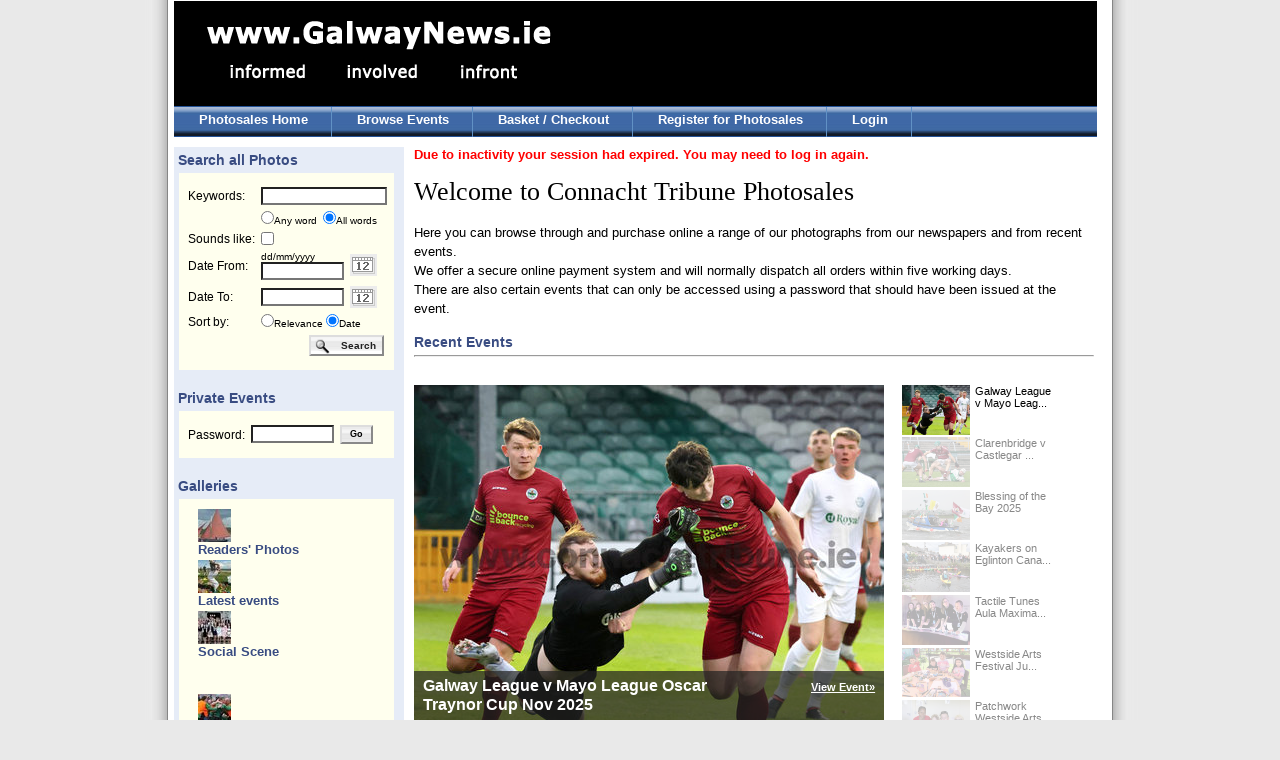

--- FILE ---
content_type: text/html
request_url: http://photos.galwaynews.ie/aetopia/WebObjects/CTShop.woa/4/wo/VCplE6DQC5sAz103UqIk70/0.0.11.3
body_size: 28947
content:
<!DOCTYPE html PUBLIC "-//W3C//DTD HTML 4.01 Transitional//EN" "http://www.w3.org/TR/html4/loose.dtd">
<html>
    <head>
        <meta name="generator" content="WebObjects 5.3.1">
        <meta http-equiv="content-type" content="text/html;charset=utf-8">
        <meta http-equiv="imagetoolbar" content="no">
<meta name="keywords" content="event, event photos" />
<meta name="description" content="Event photo sales at Galway News, Ireland;" />
        <title>GalwayNews -  Photo Sales</title>
        <link type="text/css" rel="stylesheet" href="/ct/css/ct.css" />
        <link type="text/css" rel="stylesheet" href="/ct/css/ct_2.css" />
        <script type="text/javascript" src="/ae/js/cal_UK.js"></script>
        
        <script type="text/javascript" src="http://ajax.googleapis.com/ajax/libs/jquery/1.4/jquery.min.js"></script>
		<script type="text/javascript" src="http://ajax.googleapis.com/ajax/libs/jqueryui/1.8/jquery-ui.min.js"></script>
		<script type="text/javascript" src="/ct/js/jquery.galleryview-2.1.1.js"></script>
		<script type="text/javascript" src="/ct/js/jquery.timers-1.2.js"></script>
		<script type="text/javascript" src="/ct/js/jquery.easing.1.3.js"></script>
		<script type="text/javascript">
		<!-- 
		var $j = jQuery.noConflict();
		//-->
		</script>
		<link rel="stylesheet" href="/ct/css/galleryview.css" type="text/css" />
        
<style>
	ul.tree img.nodeControl {
		border: none;
		vertical-align: top;
	}

	ul.tree ul {
		margin: 0px;
		padding: 0px 0px 0px 10px;
	}

	ul.tree li {
		list-style: none;
	}

	ul.tree li a {
		font-size:1em;font-weight:bold;color:#394c82;
		text-decoration: none;
		vertical-align: top;
	}
	
	ul.tree li a.highlighted {
	}
	
	ul.tree .nodeLabel {
		margin-left: 19px;
		margin-top: -16px;
		margin-bottom: 3px;
		font-size:1em;font-weight:bold;color:#394c82;
	}
</style>
	<!--[if LTE IE 7]>
		<link type="text/css" href="/ct/css/ie6.css" rel="stylesheet" media="screen"/>
	<![endif]-->
        
    <script type="text/javascript" src="/WebObjects/MBShop.woa/Frameworks/Ajax.framework/WebServerResources/prototype.js"></script>
<script type="text/javascript" src="/WebObjects/MBShop.woa/Frameworks/Ajax.framework/WebServerResources/effects.js"></script>
<script type="text/javascript" src="/WebObjects/MBShop.woa/Frameworks/Ajax.framework/WebServerResources/wonder.js"></script>

<title>informed involved infront Galway News |</title>
<meta name="description" content="Galway News" />
<meta name="keywords" content="Galway News Photos" />
<meta name="robots" content="index,follow" />
<link rel="canonical" href="http://photos.galwaynews.ie/aetopia/WebObjects/CTShop.woa/wa/default" />
</head>
    <body>

<table class="surround_table" cellspacing="0" cellpadding="0" border="0">
	<tr class="surround_table_tr">
		<td class="surround_table_left_td"><img height="5" width="10" src="/ae/tp.gif"></td><td class="surround_table_centre_td">

<div id="header">
	<div id="headerLeft">
		<div id="logo">
			<a href="http://www.galwaynews.ie"><img alt="Galway News Logo" border="0" src="/ct/img/GalwayNews_logo_2.gif" /></a>
		</div>
	</div>
	<div id="headerRight">
		
	</div>
	<div id="menu1">
		<ul>
			<li><a href="/aetopia/WebObjects/CTShop.woa/4/wa/default?wosid=8p3SqQBQzIh9vGh0BsRpcw">Photosales Home</a></li>
			<li><a href="/aetopia/WebObjects/CTShop.woa/4/wo/8p3SqQBQzIh9vGh0BsRpcw/0.0.7">Browse Events</a></li>
			<li><a href="/aetopia/WebObjects/CTShop.woa/4/wo/8p3SqQBQzIh9vGh0BsRpcw/0.0.9">Basket / Checkout</a></li>
			
				<li><a href="/aetopia/WebObjects/CTShop.woa/4/wo/8p3SqQBQzIh9vGh0BsRpcw/0.0.11.1">Register for Photosales</a></li>
				<li><a href="/aetopia/WebObjects/CTShop.woa/4/wo/8p3SqQBQzIh9vGh0BsRpcw/0.0.11.3">Login</a></li>
			
			
		</ul>
	</div>
</div>

<div id="lower">
	<div id="main">
		<div id="leftColumn">
				
	
	
		<h2>&nbsp;Search all Photos</h2>
	
		<div class="leftBox">
			<div class="contentBlock">
				<form name="searchForm" METHOD="GET" action="/aetopia/WebObjects/CTShop.woa/4/wo/8p3SqQBQzIh9vGh0BsRpcw/0.0.15.3.1"><table class="sideTable"><tr><td><label>Keywords:</label></td><td colspan="2"><input maxlength="250" id="templateSearchText" type="text" name="keywords" /></td></tr><tr><td align="right">&nbsp;</td><td nowrap align="left" colspan="2"><font size="1"><input id="grayRadioAndCheckbox" type="radio" name="rbKeywords" value="0.15.3.1.5" />Any word&nbsp;&nbsp;<input id="grayRadioAndCheckbox" type="radio" name="rbKeywords" value="0.15.3.1.7" checked="checked" />All words</font></td></tr><tr><td nowrap>Sounds like:</td><td colspan="2"><input id="grayRadioAndCheckbox" type="checkbox" name="0.15.3.1.9" value="0.15.3.1.9" /></td></tr><tr><td><label>Date From:</label></td><td><font size=1>dd/mm/yyyy</font><br><input size="12" maxlength="10" id="datefrom" type="text" name="datefrom" /></td><td width="45"><a onmouseover="window.status='DatePicker';return true;" onmouseout="window.status='';return true;" class="no_hover" href="javascript:show_calendar('searchForm.datefrom')"><img width="27" height="22" alt="Calendar" border="0" border=0 src="/ae/icons/cal_icon.gif" /></a></td></tr><tr><td><label>Date To:</label></td><td><input size="12" maxlength="10" id="dateto" type="text" name="dateto" /><b></b></td><td><a onmouseover="window.status='DatePicker';return true;" onmouseout="window.status='';return true;" class="no_hover" href="javascript:show_calendar('searchForm.dateto')"><img width="27" height="22" alt="Calendar" border="0" border=0 src="/ae/icons/cal_icon.gif" /></a></td></tr><tr><td>Sort by:</td><td align="left" valign="middle" colspan="2"><font size="1"><input id="grayRadioAndCheckbox" type="radio" name="rbSortBy" value="0.15.3.1.19" />Relevance&nbsp;<input id="grayRadioAndCheckbox" type="radio" name="rbSortBy" value="0.15.3.1.21" checked="checked" />Date</font></td></tr><tr><td>&nbsp;</td><td align="right" colspan="2"><input class="search_button" type="submit" value="Search" name="0.15.3.1.25" />&nbsp;</td></tr></table><div style="display:none"><input type="hidden" name="wosid" value="8p3SqQBQzIh9vGh0BsRpcw" /></div>
</form>
			</div>
		</div>
		
		<h2>&nbsp;Private Events</h2>
		<div class="leftBox">
			<div class="contentBlock">
				<form name="f_0_15_3_3" method="post" action="/aetopia/WebObjects/CTShop.woa/4/wo/8p3SqQBQzIh9vGh0BsRpcw/0.0.15.3.3"><table class="sideTable"><tr><td>Password:</td><td><input size="12" maxlength="100" type="text" name="0.15.3.3.3" /></td><td align="center"><input class="small_generic_button" type="submit" value="Go" name="0.15.3.3.5" /></td></tr></table><div style="display:none"><input type="hidden" name="wosid" value="8p3SqQBQzIh9vGh0BsRpcw" /></div>
</form>
			</div>
		</div>
		
		
		
		
		
		
			
				<h2>&nbsp;Galleries</h2>
				<div class="leftBox">
					<div class="contentBlock new-tree">
						<script type = "text/javascript">categoryTreeToggle = function(actionUrl) { new Ajax.Updater('categoryTree', actionUrl, { method:'get', evalScripts: true }); return true; };</script>
<ul  id="categoryTree" class="tree" updateUrl="/aetopia/WebObjects/CTShop.woa/4/ajax/8p3SqQBQzIh9vGh0BsRpcw/0.0.15.3.7.1.1.5">
	
		
		<li><img class="nodeControl" src="/WebObjects/MBShop.woa/Frameworks/Ajax.framework/WebServerResources/leaf.gif" width="16" height="16" />
							
								<div class = "nodeLabel">
									
									<div class = "non-expand">
										<div class = "img-container">
										<a href="/aetopia/WebObjects/CTShop.woa/4/wa/c?cl=RjYfi9YZ-Ix3-OjgrfYJlA..a&amp;wosid=8p3SqQBQzIh9vGh0BsRpcw&amp;woinst=4&amp;ts=d3V9Jz0zPjArTC8HvF-ItA..a">
										<img alt="Readers' Photos" border="0" title="Readers' Photos" src="/cache/0d/d6/10/596dd54f52bcb86930c8a78131e4f2b0960b508067ce8d84a531e87b49.jpg" />
										</a>
										</div>
										<div class = "text-container">
										<a href="/aetopia/WebObjects/CTShop.woa/4/wa/c?cl=RjYfi9YZ-Ix3-OjgrfYJlA..a&amp;wosid=8p3SqQBQzIh9vGh0BsRpcw&amp;woinst=4&amp;ts=d3V9Jz0zPjArTC8HvF-ItA..a">
											Readers' Photos
										</a>
										</div>
									</div>
									
									
								</div>
							
						</li>
		
	
		
		<li><img class="nodeControl" src="/WebObjects/MBShop.woa/Frameworks/Ajax.framework/WebServerResources/leaf.gif" width="16" height="16" />
							
								<div class = "nodeLabel">
									
									<div class = "non-expand">
										<div class = "img-container">
										<a href="/aetopia/WebObjects/CTShop.woa/4/wa/c?cl=HCO2ieYDQsGRoeC3xJ9fxA..a&amp;wosid=8p3SqQBQzIh9vGh0BsRpcw&amp;woinst=4&amp;ts=d3V9Jz0zPjArTC8HvF-ItA..a">
										<img alt="Latest events" border="0" title="Latest events" src="/cache/0a/dd/1d/5066d1415a104ff656d2a934258830f99314179749c58d89a83dee7e46.jpg" />
										</a>
										</div>
										<div class = "text-container">
										<a href="/aetopia/WebObjects/CTShop.woa/4/wa/c?cl=HCO2ieYDQsGRoeC3xJ9fxA..a&amp;wosid=8p3SqQBQzIh9vGh0BsRpcw&amp;woinst=4&amp;ts=d3V9Jz0zPjArTC8HvF-ItA..a">
											Latest events
										</a>
										</div>
									</div>
									
									
								</div>
							
						</li>
		
	
		
		<li><img class="nodeControl" src="/WebObjects/MBShop.woa/Frameworks/Ajax.framework/WebServerResources/leaf.gif" width="16" height="16" />
							
								<div class = "nodeLabel">
									
									<div class = "non-expand">
										<div class = "img-container">
										<a href="/aetopia/WebObjects/CTShop.woa/4/wa/c?cl=FDYQCpKnvH2kj5fTthrw2A..a&amp;wosid=8p3SqQBQzIh9vGh0BsRpcw&amp;woinst=4&amp;ts=d3V9Jz0zPjArTC8HvF-ItA..a">
										<img alt="Social Scene" border="0" title="Social Scene" src="/cache/06/db/11/566bde4d5eb2bc6633cba2813ce0fcb69a0452856dc08587a93aef704e.jpg" />
										</a>
										</div>
										<div class = "text-container">
										<a href="/aetopia/WebObjects/CTShop.woa/4/wa/c?cl=FDYQCpKnvH2kj5fTthrw2A..a&amp;wosid=8p3SqQBQzIh9vGh0BsRpcw&amp;woinst=4&amp;ts=d3V9Jz0zPjArTC8HvF-ItA..a">
											Social Scene
										</a>
										</div>
									</div>
									
									
								</div>
							
						</li>
		
	
		
		<li><img class="nodeControl" src="/WebObjects/MBShop.woa/Frameworks/Ajax.framework/WebServerResources/leaf.gif" width="16" height="16" />
							
						</li>
		
	
		
		<li><img class="nodeControl" src="/WebObjects/MBShop.woa/Frameworks/Ajax.framework/WebServerResources/leaf.gif" width="16" height="16" />
							
						</li>
		
	
		
		<li><img class="nodeControl" src="/WebObjects/MBShop.woa/Frameworks/Ajax.framework/WebServerResources/leaf.gif" width="16" height="16" />
							
								<div class = "nodeLabel">
									
									<div class = "non-expand">
										<div class = "img-container">
										<a href="/aetopia/WebObjects/CTShop.woa/4/wa/c?cl=xkzD4naCUyQKxNJYrKdmLQ..a&amp;wosid=8p3SqQBQzIh9vGh0BsRpcw&amp;woinst=4&amp;ts=d3V9Jz0zPjArTC8HvF-ItA..a">
										<img alt="Rugby" border="0" title="Rugby" src="/cache/0a/db/10/5f63d8435c7b63a866751e71a0b494d396bdb902eccc868cab3be97f4d.jpg" />
										</a>
										</div>
										<div class = "text-container">
										<a href="/aetopia/WebObjects/CTShop.woa/4/wa/c?cl=xkzD4naCUyQKxNJYrKdmLQ..a&amp;wosid=8p3SqQBQzIh9vGh0BsRpcw&amp;woinst=4&amp;ts=d3V9Jz0zPjArTC8HvF-ItA..a">
											Rugby
										</a>
										</div>
									</div>
									
									
								</div>
							
						</li>
		
	
		
		<li><img class="nodeControl" src="/WebObjects/MBShop.woa/Frameworks/Ajax.framework/WebServerResources/leaf.gif" width="16" height="16" />
							
								<div class = "nodeLabel">
									
									<div class = "non-expand">
										<div class = "img-container">
										<a href="/aetopia/WebObjects/CTShop.woa/4/wa/c?cl=7OdTGHf251jw6eq-yv1x9A..a&amp;wosid=8p3SqQBQzIh9vGh0BsRpcw&amp;woinst=4&amp;ts=d3V9Jz0zPjArTC8HvF-ItA..a">
										<img alt="Soccer" border="0" title="Soccer" src="/cache/0a/d3/15/5c6bd946578817479ea24105786e6ccf7bd653b4fecd838ba13ce57644.jpg" />
										</a>
										</div>
										<div class = "text-container">
										<a href="/aetopia/WebObjects/CTShop.woa/4/wa/c?cl=7OdTGHf251jw6eq-yv1x9A..a&amp;wosid=8p3SqQBQzIh9vGh0BsRpcw&amp;woinst=4&amp;ts=d3V9Jz0zPjArTC8HvF-ItA..a">
											Soccer
										</a>
										</div>
									</div>
									
									
								</div>
							
						</li>
		
	
		
		<li><img class="nodeControl" src="/WebObjects/MBShop.woa/Frameworks/Ajax.framework/WebServerResources/leaf.gif" width="16" height="16" />
							
								<div class = "nodeLabel">
									
									<div class = "non-expand">
										<div class = "img-container">
										<a href="/aetopia/WebObjects/CTShop.woa/4/wa/c?cl=I4H1Q_BNotI5HFmTGKlmTQ..a&amp;wosid=8p3SqQBQzIh9vGh0BsRpcw&amp;woinst=4&amp;ts=d3V9Jz0zPjArTC8HvF-ItA..a">
										<img alt="Hurling & Camogie" border="0" title="Hurling & Camogie" src="/cache/07/dd/1a/5064d04554bdb26f3ecba58638e1f6b8990454816fc98488a73ee17b43.jpg" />
										</a>
										</div>
										<div class = "text-container">
										<a href="/aetopia/WebObjects/CTShop.woa/4/wa/c?cl=I4H1Q_BNotI5HFmTGKlmTQ..a&amp;wosid=8p3SqQBQzIh9vGh0BsRpcw&amp;woinst=4&amp;ts=d3V9Jz0zPjArTC8HvF-ItA..a">
											Hurling &amp; Camogie
										</a>
										</div>
									</div>
									
									
								</div>
							
						</li>
		
	
		
		<li><img class="nodeControl" src="/WebObjects/MBShop.woa/Frameworks/Ajax.framework/WebServerResources/leaf.gif" width="16" height="16" />
							
								<div class = "nodeLabel">
									
									<div class = "non-expand">
										<div class = "img-container">
										<a href="/aetopia/WebObjects/CTShop.woa/4/wa/c?cl=N3F3NocfE8hvnbUOT9DaJw..a&amp;wosid=8p3SqQBQzIh9vGh0BsRpcw&amp;woinst=4&amp;ts=d3V9Jz0zPjArTC8HvF-ItA..a">
										<img alt="Football" border="0" title="Football" src="/cache/04/de/11/5861db42521c48fc5fd1a63c268f32f7911c1b9a4fc4898da03ee77b48.jpg" />
										</a>
										</div>
										<div class = "text-container">
										<a href="/aetopia/WebObjects/CTShop.woa/4/wa/c?cl=N3F3NocfE8hvnbUOT9DaJw..a&amp;wosid=8p3SqQBQzIh9vGh0BsRpcw&amp;woinst=4&amp;ts=d3V9Jz0zPjArTC8HvF-ItA..a">
											Football
										</a>
										</div>
									</div>
									
									
								</div>
							
						</li>
		
	
		
		<li><img class="nodeControl" src="/WebObjects/MBShop.woa/Frameworks/Ajax.framework/WebServerResources/leaf.gif" width="16" height="16" />
							
								<div class = "nodeLabel">
									
									<div class = "non-expand">
										<div class = "img-container">
										<a href="/aetopia/WebObjects/CTShop.woa/4/wa/c?cl=FfSgy2RikG8XWYM4AN01BA..a&amp;wosid=8p3SqQBQzIh9vGh0BsRpcw&amp;woinst=4&amp;ts=d3V9Jz0zPjArTC8HvF-ItA..a">
										<img alt="Galway Races" border="0" title="Galway Races" src="/cache/03/d6/16/5a61d0405227a8b7b9b5861a99ed2f80c7a78fac1bcc8d83a63ce57045.jpg" />
										</a>
										</div>
										<div class = "text-container">
										<a href="/aetopia/WebObjects/CTShop.woa/4/wa/c?cl=FfSgy2RikG8XWYM4AN01BA..a&amp;wosid=8p3SqQBQzIh9vGh0BsRpcw&amp;woinst=4&amp;ts=d3V9Jz0zPjArTC8HvF-ItA..a">
											Galway Races
										</a>
										</div>
									</div>
									
									
								</div>
							
						</li>
		
	
		
		<li><img class="nodeControl" src="/WebObjects/MBShop.woa/Frameworks/Ajax.framework/WebServerResources/leaf.gif" width="16" height="16" />
							
						</li>
		
	
		
		<li><img class="nodeControl" src="/WebObjects/MBShop.woa/Frameworks/Ajax.framework/WebServerResources/leaf.gif" width="16" height="16" />
							
								<div class = "nodeLabel">
									
									<div class = "non-expand">
										<div class = "img-container">
										<a href="/aetopia/WebObjects/CTShop.woa/4/wa/c?cl=AB3rOrm1mZKLWOOtk9nXCA..a&amp;wosid=8p3SqQBQzIh9vGh0BsRpcw&amp;woinst=4&amp;ts=d3V9Jz0zPjArTC8HvF-ItA..a">
										<img alt="Classics - 'Quiet Man'" border="0" title="Classics - 'Quiet Man'" src="/cache/0f/d8/1d/5e68d34953c546e2ee730bc2f6081bb1b997aee5d3c28b8da233e57f42.jpg" />
										</a>
										</div>
										<div class = "text-container">
										<a href="/aetopia/WebObjects/CTShop.woa/4/wa/c?cl=AB3rOrm1mZKLWOOtk9nXCA..a&amp;wosid=8p3SqQBQzIh9vGh0BsRpcw&amp;woinst=4&amp;ts=d3V9Jz0zPjArTC8HvF-ItA..a">
											Classics - 'Quiet Man'
										</a>
										</div>
									</div>
									
									
								</div>
							
						</li>
		
	
		
		<li><img class="nodeControl" src="/WebObjects/MBShop.woa/Frameworks/Ajax.framework/WebServerResources/leaf.gif" width="16" height="16" />
							
								<div class = "nodeLabel">
									
									<div class = "non-expand">
										<div class = "img-container">
										<a href="/aetopia/WebObjects/CTShop.woa/4/wa/c?cl=SS5-HiZILES9Vq4wy6-5vA..a&amp;wosid=8p3SqQBQzIh9vGh0BsRpcw&amp;woinst=4&amp;ts=d3V9Jz0zPjArTC8HvF-ItA..a">
										<img alt="Archive Photos" border="0" title="Archive Photos" src="/cache/03/d9/1d/5b63d7475b300910faf4b3c98e49bd97fcb6df6f69cb828fa43ae57648.jpg" />
										</a>
										</div>
										<div class = "text-container">
										<a href="/aetopia/WebObjects/CTShop.woa/4/wa/c?cl=SS5-HiZILES9Vq4wy6-5vA..a&amp;wosid=8p3SqQBQzIh9vGh0BsRpcw&amp;woinst=4&amp;ts=d3V9Jz0zPjArTC8HvF-ItA..a">
											Archive Photos
										</a>
										</div>
									</div>
									
									
								</div>
							
						</li>
		
	
		
		<li><img class="nodeControl" src="/WebObjects/MBShop.woa/Frameworks/Ajax.framework/WebServerResources/leaf.gif" width="16" height="16" />
							
								<div class = "nodeLabel">
									
									<div class = "non-expand">
										<div class = "img-container">
										<a href="/aetopia/WebObjects/CTShop.woa/4/wa/c?cl=seAL_0UTAoa8VgB-9VbOJw..a&amp;wosid=8p3SqQBQzIh9vGh0BsRpcw&amp;woinst=4&amp;ts=d3V9Jz0zPjArTC8HvF-ItA..a">
										<img alt="Classics - 'President Kennedy in Galway'" border="0" title="Classics - 'President Kennedy in Galway'" src="/cache/05/d0/17/5462de445ec14eeae97d01c7f7071eb0b29ea3eed9c6838bae37e8754c.jpg" />
										</a>
										</div>
										<div class = "text-container">
										<a href="/aetopia/WebObjects/CTShop.woa/4/wa/c?cl=seAL_0UTAoa8VgB-9VbOJw..a&amp;wosid=8p3SqQBQzIh9vGh0BsRpcw&amp;woinst=4&amp;ts=d3V9Jz0zPjArTC8HvF-ItA..a">
											Classics - 'President Kennedy in Galway'
										</a>
										</div>
									</div>
									
									
								</div>
							
						</li>
		
	
		
		<li><img class="nodeControl" src="/WebObjects/MBShop.woa/Frameworks/Ajax.framework/WebServerResources/leaf.gif" width="16" height="16" />
							
								<div class = "nodeLabel">
									
									<div class = "non-expand">
										<div class = "img-container">
										<a href="/aetopia/WebObjects/CTShop.woa/4/wa/c?cl=l8cvdCh-MRvXgA1WOCyVvw..a&amp;wosid=8p3SqQBQzIh9vGh0BsRpcw&amp;woinst=4&amp;ts=d3V9Jz0zPjArTC8HvF-ItA..a">
										<img alt="Recent Events" border="0" title="Recent Events" src="/cache/07/d8/1c/5369d04754154eff54dea233228c3cf4981d139f45c1818eac3de97741.jpg" />
										</a>
										</div>
										<div class = "text-container">
										<a href="/aetopia/WebObjects/CTShop.woa/4/wa/c?cl=l8cvdCh-MRvXgA1WOCyVvw..a&amp;wosid=8p3SqQBQzIh9vGh0BsRpcw&amp;woinst=4&amp;ts=d3V9Jz0zPjArTC8HvF-ItA..a">
											Recent Events
										</a>
										</div>
									</div>
									
									
								</div>
							
						</li>
		
	
	</ul></li>
</ul><script type="text/javascript">AUC.register('categoryTree');</script>
					</div>
				</div>
			
		
	
		
	
		
	


		</div>
		<div id="mainColumn">
			
				<b><font color="red">Due to inactivity your session had expired. You may need to log in again.</font></b><br /><br />
			
			
<script type="text/javascript">
	$j(document).ready(function(){
		$j('#photos').galleryView({
			panel_width: 470,
			panel_height: 346,
			frame_width: 68,
			frame_height: 50,
			transition_interval:6000,
			transition_speed:600,
			pause_on_hover: true,
			filmstrip_position: 'right',
			frame_scale: 'nocrop',
			panel_scale: 'nocrop',
			strip_panel_width: 170,
			hide_pagination: true,
			frame_caption_size: 100,
			show_film_images: true,
			show_panels: true,
			frame_gap: 0
		});
	});
</script>
  <h1>Welcome to Connacht Tribune Photosales</h1>
<p>Here you can browse through and purchase online a range of our photographs from our newspapers and from recent events.<br>
We offer a secure online payment system and will normally dispatch all orders within five working days.<br>
There are also certain events that can only be accessed using a password that should have been issued at the event.</p>
<p><h2>Recent Events</h2><hr/></p>
  
	<ul id="photos">

		<li><img alt="Galway League v..." border="0" title="Galway League v Mayo Leag..." src="/cache/75/82/57/e7337178356e96502dadee7d80bde3d54d96ae84fce581080e41c9f91ef851ba6d9465266fe7d2c990f91b442a.jpg" />
			<div class="panel-overlay">
				<div class="carousel-link">
					<a href="/aetopia/WebObjects/CTShop.woa/4/wa/e?cl=L8G5HFX2E4n-djOjlaF13g..a&amp;wosid=8p3SqQBQzIh9vGh0BsRpcw&amp;woinst=4&amp;ts=d3V9Jz0zPjArTC8HvF-ItA..a">
						<h2>View Event&raquo;</h2>
					</a>
				</div>
				<div class = "carousel-desc">
					<h2>
						Galway League v Mayo League Oscar Traynor Cup Nov 2025
					</h2>
				</div>
				
			</div>
		</li>

		<li><img alt="Clarenbridge v ..." border="0" title="Clarenbridge v Castlegar ..." src="/cache/74/84/59/ea357d7e306e915524a5ec7a8ebaeeda469cae8bf2e585010247cefe1ffa5bbb619c602a64e2dbc990f3174b20.jpg" />
			<div class="panel-overlay">
				<div class="carousel-link">
					<a href="/aetopia/WebObjects/CTShop.woa/4/wa/e?cl=JeUFJnXZtWjVxj9_1j0H3A..a&amp;wosid=8p3SqQBQzIh9vGh0BsRpcw&amp;woinst=4&amp;ts=d3V9Jz0zPjArTC8HvF-ItA..a">
						<h2>View Event&raquo;</h2>
					</a>
				</div>
				<div class = "carousel-desc">
					<h2>
						Clarenbridge v Castlegar 2025 Snr Hurling Chp
					</h2>
				</div>
				
			</div>
		</li>

		<li><img alt="Blessing of the..." border="0" title="Blessing of the Bay 2025" src="/cache/7b/82/56/e631787c39609d5a2eaee97b83b4e6d94b9ba78ef5e485060c48c5f41cf053b56799692d6de5d7cf9df21e4122.jpg" />
			<div class="panel-overlay">
				<div class="carousel-link">
					<a href="/aetopia/WebObjects/CTShop.woa/4/wa/e?cl=7mk9ZbuhOieyyMfHEn905A..a&amp;wosid=8p3SqQBQzIh9vGh0BsRpcw&amp;woinst=4&amp;ts=d3V9Jz0zPjArTC8HvF-ItA..a">
						<h2>View Event&raquo;</h2>
					</a>
				</div>
				<div class = "carousel-desc">
					<h2>
						Blessing of the Bay 2025
					</h2>
				</div>
				
			</div>
		</li>

		<li><img alt="Kayakers on Egl..." border="0" title="Kayakers on Eglinton Cana..." src="/cache/76/89/59/eb37717f35639a5a2aa1e47686b3e1d6489ba38ffce08e0a0d41c0fb10fd58b16e9f6a2465e7d0ce9ff6104520.jpg" />
			<div class="panel-overlay">
				<div class="carousel-link">
					<a href="/aetopia/WebObjects/CTShop.woa/4/wa/e?cl=sU-x2okXcY9PL-7kZ7xo4w..a&amp;wosid=8p3SqQBQzIh9vGh0BsRpcw&amp;woinst=4&amp;ts=d3V9Jz0zPjArTC8HvF-ItA..a">
						<h2>View Event&raquo;</h2>
					</a>
				</div>
				<div class = "carousel-desc">
					<h2>
						Kayakers on Eglinton Canal
					</h2>
				</div>
				
			</div>
		</li>

		<li><img alt="Tactile Tunes A..." border="0" title="Tactile Tunes Aula Maxima..." src="/cache/78/8e/58/e439757b366e965f28a0eb7887b4e6d94b9ba78ef5e485060c48c5f41cfb5eba649c65256cefdcc490f4134727.jpg" />
			<div class="panel-overlay">
				<div class="carousel-link">
					<a href="/aetopia/WebObjects/CTShop.woa/4/wa/e?cl=8ka7HTT_tZh4fshLyB5HPg..a&amp;wosid=8p3SqQBQzIh9vGh0BsRpcw&amp;woinst=4&amp;ts=d3V9Jz0zPjArTC8HvF-ItA..a">
						<h2>View Event&raquo;</h2>
					</a>
				</div>
				<div class = "carousel-desc">
					<h2>
						Tactile Tunes Aula Maxima Arts Festival July 2025
					</h2>
				</div>
				
			</div>
		</li>

		<li><img alt="Westside Arts F..." border="0" title="Westside Arts Festival Ju..." src="/cache/7b/89/57/e235717c3c689a5727a6ec7f81b6efd74a9ba385fbe88a0c064bc9fd11f752b965996f2362ead5ce9cf61b4424.jpg" />
			<div class="panel-overlay">
				<div class="carousel-link">
					<a href="/aetopia/WebObjects/CTShop.woa/4/wa/e?cl=utBMOEudf5VHCbUemsDX0Q..a&amp;wosid=8p3SqQBQzIh9vGh0BsRpcw&amp;woinst=4&amp;ts=d3V9Jz0zPjArTC8HvF-ItA..a">
						<h2>View Event&raquo;</h2>
					</a>
				</div>
				<div class = "carousel-desc">
					<h2>
						Westside Arts Festival July 2025
					</h2>
				</div>
				
			</div>
		</li>

		<li><img alt="Patchwork Wests..." border="0" title="Patchwork Westside Arts F..." src="/cache/7e/8e/50/ee3a7f793f6098532fa9e17f88b9ead8429aa98efbe588000b4dcef916f75eb06f956a2a61eed0c296ff19452b.jpg" />
			<div class="panel-overlay">
				<div class="carousel-link">
					<a href="/aetopia/WebObjects/CTShop.woa/4/wa/e?cl=aah6kPCW23Hg1643VcjxVg..a&amp;wosid=8p3SqQBQzIh9vGh0BsRpcw&amp;woinst=4&amp;ts=d3V9Jz0zPjArTC8HvF-ItA..a">
						<h2>View Event&raquo;</h2>
					</a>
				</div>
				<div class = "carousel-desc">
					<h2>
						Patchwork Westside Arts Festival July 2025
					</h2>
				</div>
				
			</div>
		</li>

		<li><img alt="West United 80t..." border="0" title="West United 80th annivers..." src="/cache/7b/8a/5e/ec3374763e679b5026a3e77d88b1edd7489da08efbe38d0b0140c4fd1af557b16a966e266be8d0cc95f5134f2a.jpg" />
			<div class="panel-overlay">
				<div class="carousel-link">
					<a href="/aetopia/WebObjects/CTShop.woa/4/wa/e?cl=6kCymHCGxn0axwa7IE-4Vw..a&amp;wosid=8p3SqQBQzIh9vGh0BsRpcw&amp;woinst=4&amp;ts=d3V9Jz0zPjArTC8HvF-ItA..a">
						<h2>View Event&raquo;</h2>
					</a>
				</div>
				<div class = "carousel-desc">
					<h2>
						West United 80th anniversary
					</h2>
				</div>
				
			</div>
		</li>

	</ul>
	<div class="recent-events">
	<h2>Recent Events</h2>
			  		
				<div class = "browse-element">
					<div class="browse-img">
				  
					<div class="browse-img-inner"><a href="/aetopia/WebObjects/CTShop.woa/4/wa/e?cl=L8G5HFX2E4n-djOjlaF13g..a&amp;wosid=8p3SqQBQzIh9vGh0BsRpcw&amp;woinst=4&amp;ts=d3V9Jz0zPjArTC8HvF-ItA..a"><img alt="Galway League v Mayo League Oscar Traynor Cup Nov 2025" border="0" src="/cache/05/da/1e/5567d94756a3cb7c11d8d6f243799c6ee0916c4473c38a85a23ee87946.jpg" /></a></div>
				  
					<div class="browse-img-inner"><a href="/aetopia/WebObjects/CTShop.woa/4/wa/e?cl=L8G5HFX2E4n-djOjlaF13g..a&amp;wosid=8p3SqQBQzIh9vGh0BsRpcw&amp;woinst=4&amp;ts=d3V9Jz0zPjArTC8HvF-ItA..a"><img alt="Galway League v Mayo League Oscar Traynor Cup Nov 2025" border="0" src="/cache/02/df/12/5568d24d51460e20dcc19897006bb9451b2a30c0b2c6838aa93ee67741.jpg" /></a></div>
				  
					<div class="browse-img-inner"><a href="/aetopia/WebObjects/CTShop.woa/4/wa/e?cl=L8G5HFX2E4n-djOjlaF13g..a&amp;wosid=8p3SqQBQzIh9vGh0BsRpcw&amp;woinst=4&amp;ts=d3V9Jz0zPjArTC8HvF-ItA..a"><img alt="Galway League v Mayo League Oscar Traynor Cup Nov 2025" border="0" src="/cache/08/d1/12/5169d540529532780b4d2a6b23272b13d34c375ff1c18c86ac36e5724f.jpg" /></a></div>
				  
					<div class="browse-img-inner"><a href="/aetopia/WebObjects/CTShop.woa/4/wa/e?cl=L8G5HFX2E4n-djOjlaF13g..a&amp;wosid=8p3SqQBQzIh9vGh0BsRpcw&amp;woinst=4&amp;ts=d3V9Jz0zPjArTC8HvF-ItA..a"><img alt="Galway League v Mayo League Oscar Traynor Cup Nov 2025" border="0" src="/cache/08/db/13/546cdd485f9036750346246a2b25201cd94c3254f1ce8b82a734e97547.jpg" /></a></div>
				  
				  </div>
					<div class="browse-content">
						<div class = "title">
							<h3>
								<a href="/aetopia/WebObjects/CTShop.woa/4/wa/e?cl=L8G5HFX2E4n-djOjlaF13g..a&amp;wosid=8p3SqQBQzIh9vGh0BsRpcw&amp;woinst=4&amp;ts=d3V9Jz0zPjArTC8HvF-ItA..a">
									Galway League v Mayo League Oscar Trayno...
									
								</a>
							</h3>
						</div>
						<p class="date">Created: <span>16 November 2025</span></p>
						<a href="/aetopia/WebObjects/CTShop.woa/4/wa/e?cl=L8G5HFX2E4n-djOjlaF13g..a&amp;wosid=8p3SqQBQzIh9vGh0BsRpcw&amp;woinst=4&amp;ts=d3V9Jz0zPjArTC8HvF-ItA..a">
							<div class = "button-effect">Open Event</div>
						</a>
					</div>
					<div class="clear-floats"></div>
				</div>
				
	</div><!-- end recent events -->
	

		</div>
	</div>
</div>

<div id="footer">
	<div id="footerLeft">
		<a target="_blank" href="http://www.aetopia.com">Powered By Aetopia</a>
	</div>

	<div id="footerRight">
		<a href="javascript:;" style="vertical-align:middle;" onclick="window.open('/aetopia/WebObjects/CTShop.woa/4/wa/floatingContent?a=v-lluLvusUfpHQmMSi-bSQ..a&wosid=8p3SqQBQzIh9vGh0BsRpcw','terms','scrollbars=yes,width=640,height=460')"><img height="10" border="0" alt="PopupWindow" width="12" src="/ae/icons/extLink.gif"> Terms &amp; Conditions</a>
	</div>
</div>

</td>
<td class="surround_table_right_td"><img height="5" width="10" src="/ae/tp.gif"></td></tr><tr><td class="surround_table_bottom_left_td"><img height="50" width="1" src="/ae/tp.gif"></td><td class="surround_table_bottom_td"><div class="legalFooter">
&copy; The Connacht Tribune Ltd. 15 Market Street, Galway, Ireland. Tel: +353-(0)91-536222 Fax: +353-(0)91-567970 Email: sales@ctribune.ie
</div>
</td><td class="surround_table_bottom_right_td"><img height="50" width="1" src="/ae/tp.gif"></td></tr>
        </table>

</body>
</html>


--- FILE ---
content_type: application/x-javascript
request_url: http://photos.galwaynews.ie/ct/js/jquery.galleryview-2.1.1.js
body_size: 41688
content:
/*
**
**	GalleryView - jQuery Content Gallery Plugin
**	Author: 		Jack Anderson
**	Version:		2.1 (March 14, 2010)
**	
**	Please use this development script if you intend to make changes to the
**	plugin code.  For production sites, please use jquery.galleryview-2.1-pack.js.
**	
**  See README.txt for instructions on how to markup your HTML
**
**	See CHANGELOG.txt for a review of changes and LICENSE.txt for the applicable
**	licensing information.
**
*/

//Global variable to check if window is already loaded
//Used for calling GalleryView after page has loaded
var window_loaded = false;
			
(function($){
	$.fn.galleryView = function(options) {
		var opts = $.extend($.fn.galleryView.defaults,options);
		
		var id;
		var iterator = 0;		// INT - Currently visible panel/frame
		var item_count = 0;		// INT - Total number of panels/frames
		var slide_method;		// STRING - indicator to slide entire filmstrip or just the pointer ('strip','pointer')
		var theme_path;			// STRING - relative path to theme directory
		var paused = false;		// BOOLEAN - flag to indicate whether automated transitions are active
		
	// Element dimensions
		var gallery_width;
		var gallery_height;
		var pointer_height;
		var pointer_width;
		var strip_width;
		var strip_height;
		var wrapper_width;
		var f_frame_width;
		var f_frame_height;
		var frame_caption_size;
		var gallery_padding;
		var filmstrip_margin;
		var filmstrip_orientation;
		var strip_panel_width;
		var hide_pagination;
		var show_film_images;
		
		
	// Arrays used to scale frames and panels
		var frame_img_scale = {};
		var panel_img_scale = {};
		var img_h = {};
		var img_w = {};
		
	// Flag indicating whether to scale panel images
		var scale_panel_images = true;
		
		var panel_nav_displayed = false;
		
	// Define jQuery objects for reuse
		var j_gallery;
		var j_filmstrip;
		var j_frames;
		var j_frame_img_wrappers;
		var j_panels;
		var j_pointer;
		
		
/*
**	Plugin Functions
*/

	/*
	**	showItem(int)
	**		Transition from current frame to frame i (1-based index)
	*/
		function showItem(i) {
			// Disable next/prev buttons until transition is complete
			// This prevents overlapping of animations
			$('.nav-next-overlay',j_gallery).unbind('click');
			$('.nav-prev-overlay',j_gallery).unbind('click');
			$('.nav-next',j_gallery).unbind('click');
			$('.nav-prev',j_gallery).unbind('click');
			j_frames.unbind('click');
			
			if(opts.show_filmstrip) {
				// Fade out all frames
				j_frames.removeClass('current').find('img').stop().animate({
					'opacity':opts.frame_opacity
				},opts.transition_speed);
				// Fade in target frame
				j_frames.eq(i).addClass('current').find('img').stop().animate({
					'opacity':1.0
				},opts.transition_speed);
			}
			
			//If necessary, fade out all panels while fading in target panel
			if(opts.show_panels && opts.fade_panels) {
				j_panels.fadeOut(opts.transition_speed).eq(i%item_count).fadeIn(opts.transition_speed,function(){
					//If no filmstrip exists, re-bind click events to navigation buttons
					if(!opts.show_filmstrip) {
						$('.nav-prev-overlay',j_gallery).click(showPrevItem);
						$('.nav-next-overlay',j_gallery).click(showNextItem);
						$('.nav-prev',j_gallery).click(showPrevItem);
						$('.nav-next',j_gallery).click(showNextItem);		
					}
				});
			}
			
			// If gallery has a filmstrip, handle animation of frames
			if(opts.show_filmstrip) {
				// Slide either pointer or filmstrip, depending on transition method
				if(slide_method=='strip') {
					// Stop filmstrip if it's currently in motion
					j_filmstrip.stop();
					var distance;
					var diststr;
					if(filmstrip_orientation=='horizontal') {
						// Determine distance between pointer (eventual destination) and target frame
						distance = getPos(j_frames[i]).left - (getPos(j_pointer[0]).left+(pointer_width/2)-(f_frame_width/2));
						diststr = (distance>=0?'-=':'+=')+Math.abs(distance)+'px';
						
						// Animate filmstrip and slide target frame under pointer
						j_filmstrip.animate({
							'left':diststr
						},opts.transition_speed,opts.easing,function(){
							var old_i = i;
							// After transition is complete, shift filmstrip so that a sufficient number of frames
							// remain on either side of the visible filmstrip
							if(i>item_count) {
								i = i%item_count;
								iterator = i;
								j_filmstrip.css('left','-'+((f_frame_width+opts.frame_gap)*i)+'px');
							} else if (i<=(item_count-strip_size)) {
								i = (i%item_count)+item_count;
								iterator = i;
								j_filmstrip.css('left','-'+((f_frame_width+opts.frame_gap)*i)+'px');
							}
							// If the target frame has changed due to filmstrip shifting,
							// make sure new target frame has 'current' class and correct size/opacity settings
							if(old_i != i) {
								j_frames.eq(old_i).removeClass('current').find('img').css({
									'opacity':opts.frame_opacity
								});
								j_frames.eq(i).addClass('current').find('img').css({
									'opacity':1.0
								});
							}
							// If panels are not set to fade in/out, simply hide all panels and show the target panel
							if(!opts.fade_panels) {
								j_panels.hide().eq(i%item_count).show();
							}
							
							// Once animation is complete, re-bind click events to navigation buttons
							$('.nav-prev-overlay',j_gallery).click(showPrevItem);
							$('.nav-next-overlay',j_gallery).click(showNextItem);
							$('.nav-prev',j_gallery).click(showPrevItem);
							$('.nav-next',j_gallery).click(showNextItem);
							enableFrameClicking();
						});
					} else { // filmstrip_orientation == 'vertical'
						//Determine distance between pointer (eventual destination) and target frame
						distance = getPos(j_frames[i]).top - (getPos(j_pointer[0]).top+(pointer_height)-(f_frame_height/2));
						diststr = (distance>=0?'-=':'+=')+Math.abs(distance)+'px';
						
						// Animate filmstrip and slide target frame under pointer
						j_filmstrip.animate({
							'top':diststr
						},opts.transition_speed,opts.easing,function(){
							// After transition is complete, shift filmstrip so that a sufficient number of frames
							// remain on either side of the visible filmstrip
							var old_i = i;
							if(i>item_count) {
								i = i%item_count;
								iterator = i;
								j_filmstrip.css('top','-'+((f_frame_height+opts.frame_gap)*i)+'px');
							} else if (i<=(item_count-strip_size)) {
								i = (i%item_count)+item_count;
								iterator = i;
								j_filmstrip.css('top','-'+((f_frame_height+opts.frame_gap)*i)+'px');
							}
							//If the target frame has changed due to filmstrip shifting,
							//Make sure new target frame has 'current' class and correct size/opacity settings
							if(old_i != i) {
								j_frames.eq(old_i).removeClass('current').find('img').css({
									'opacity':opts.frame_opacity
								});
								j_frames.eq(i).addClass('current').find('img').css({
									'opacity':1.0
								});
							}
							// If panels are not set to fade in/out, simply hide all panels and show the target panel
							if(!opts.fade_panels) {
								j_panels.hide().eq(i%item_count).show();
							}
							
							// Once animation is complete, re-bind click events to navigation buttons
							$('.nav-prev-overlay',j_gallery).click(showPrevItem);
							$('.nav-next-overlay',j_gallery).click(showNextItem);
							$('.nav-prev',j_gallery).click(showPrevItem);
							$('.nav-next',j_gallery).click(showNextItem);
							enableFrameClicking();
						});
					}
				} else if(slide_method=='pointer') {
					// Stop pointer if it's currently in motion
					j_pointer.stop();
					// Get screen position of target frame
					var pos = getPos(j_frames[i]);
					
					if(filmstrip_orientation=='horizontal') {
						// Slide the pointer over the target frame
						j_pointer.animate({
							'left':(pos.left+(f_frame_width/2)-(pointer_width/2)+'px')
						},opts.transition_speed,opts.easing,function(){	
							if(!opts.fade_panels) {
								j_panels.hide().eq(i%item_count).show();
							}	
							$('.nav-prev-overlay',j_gallery).click(showPrevItem);
							$('.nav-next-overlay',j_gallery).click(showNextItem);
							$('.nav-prev',j_gallery).click(showPrevItem);
							$('.nav-next',j_gallery).click(showNextItem);
							enableFrameClicking();
						});
					} else {
						// Slide the pointer over the target frame
						j_pointer.animate({
							'top':(pos.top+(f_frame_height/2)-(pointer_height)+'px')
						},opts.transition_speed,opts.easing,function(){	
							if(!opts.fade_panels) {
								j_panels.hide().eq(i%item_count).show();
							}	
							$('.nav-prev-overlay',j_gallery).click(showPrevItem);
							$('.nav-next-overlay',j_gallery).click(showNextItem);
							$('.nav-prev',j_gallery).click(showPrevItem);
							$('.nav-next',j_gallery).click(showNextItem);
							enableFrameClicking();
						});
					}
				}
			
			}
		};
		
	/*
	**	extraWidth(jQuery element)
	**		Return the combined width of the border and padding to the elements left and right.
	**		If the border is non-numerical, assume zero (not ideal, will fix later)
	**		RETURNS - int
	*/
		function extraWidth(el) {
			if(!el) { return 0; }
			if(el.length==0) { return 0; }
			el = el.eq(0);
			var ew = 0;
			ew += getInt(el.css('paddingLeft'));
			ew += getInt(el.css('paddingRight'));
			ew += getInt(el.css('borderLeftWidth'));
			ew += getInt(el.css('borderRightWidth'));
			return ew;
		};
		
	/*
	**	extraHeight(jQuery element)
	**		Return the combined height of the border and padding above and below the element
	**		If the border is non-numerical, assume zero (not ideal, will fix later)
	**		RETURN - int
	*/
		function extraHeight(el) {
			if(!el) { return 0; }
			if(el.length==0) { return 0; }
			el = el.eq(0);
			var eh = 0;
			eh += getInt(el.css('paddingTop'));
			eh += getInt(el.css('paddingBottom'));
			eh += getInt(el.css('borderTopWidth'));
			eh += getInt(el.css('borderBottomWidth'));
			return eh;
		};
	
	/*
	**	showNextItem()
	**		Transition from current frame to next frame
	*/
		function showNextItem() {
			
			// Cancel any transition timers until we have completed this function
			$(document).stopTime("transition");
			if(++iterator==j_frames.length) {iterator=0;}
			// We've already written the code to transition to an arbitrary panel/frame, so use it
			showItem(iterator);
			// If automated transitions haven't been cancelled by an option or paused on hover, re-enable them
			if(!paused) {
				$(document).everyTime(opts.transition_interval,"transition",function(){
					showNextItem();
				});
			}
		};
		
	/*
	**	showPrevItem()
	**		Transition from current frame to previous frame
	*/
		function showPrevItem() {
			// Cancel any transition timers until we have completed this function
			$(document).stopTime("transition");
			if(--iterator<0) {iterator = item_count-1;}
			// We've already written the code to transition to an arbitrary panel/frame, so use it
			showItem(iterator);
			// If automated transitions haven't been cancelled by an option or paused on hover, re-enable them
			if(!paused) {
				$(document).everyTime(opts.transition_interval,"transition",function(){
					showNextItem();
				});
			}
		};
		
	/*
	**	getPos(jQuery element
	**		Calculate position of an element relative to top/left corner of gallery
	**		If the gallery bounding box itself is passed to the function, calculate position of gallery relative to top/left corner of browser window
	** 		RETURNS - JSON {left: int, top: int}
	*/
		function getPos(el) {
			var left = 0, top = 0;
			var el_id = el.id;
			if(el.offsetParent) {
				do {
					left += el.offsetLeft;
					top += el.offsetTop;
				} while(el = el.offsetParent);
			}
			//If we want the position of the gallery itself, return it
			if(el_id == id) {return {'left':left,'top':top};}
			//Otherwise, get position of element relative to gallery
			else {
				var gPos = getPos(j_gallery[0]);
				var gLeft = gPos.left;
				var gTop = gPos.top;
				
				return {'left':left-gLeft,'top':top-gTop};
			}
		};
	
	/*
	**	enableFrameClicking()
	**		Add an onclick event handler to each frame
	**		Exception: if a frame has an anchor tag, do not add an onlick handler
	*/
		function enableFrameClicking() {
			j_frames.each(function(i){
				if($('a',this).length==0) {
					$(this).click(function(){
						// Prevent transitioning to the current frame (unnecessary)
						if(iterator!=i) {
							$(document).stopTime("transition");
							showItem(i);
							iterator = i;
							if(!paused) {
								$(document).everyTime(opts.transition_interval,"transition",function(){
									showNextItem();
								});
							}
						}
					});
				}
			});
		};
	
	/*
	**	buildPanels()
	**		Construct gallery panels from <div class="panel"> elements
	**		NOTE - These DIVs are generated automatically from the content of the UL passed to the plugin
	*/
		function buildPanels() {
			// If panel overlay content exists, add the necessary overlay background DIV
			// The overlay content and background are separate elements so the background's opacity isn't inherited by the content
			j_panels.each(function(i){
		   		if($('.panel-overlay',this).length>0) {
					$(this).append('<div class="overlay-background"></div>');	
				}
		   	});
			// If there is no filmstrip in this gallery, add navigation buttons to the panel itself
			if(!opts.show_filmstrip) {
				$('<img />').addClass('nav-next').attr('src',theme_path+opts.nav_theme+'/next.gif').appendTo(j_gallery).css({
					'position':'absolute',
					'zIndex':'1100',
					'cursor':'pointer',
					'top':((opts.panel_height-22)/2)+gallery_padding+'px',
					'right':'10px',
					'display':'none'
				}).click(showNextItem);
				$('<img />').addClass('nav-prev').attr('src',theme_path+opts.nav_theme+'/prev.gif').appendTo(j_gallery).css({
					'position':'absolute',
					'zIndex':'1100',
					'cursor':'pointer',
					'top':((opts.panel_height-22)/2)+gallery_padding+'px',
					'left':'10px',
					'display':'none'
				}).click(showPrevItem);
				
				$('<img />').addClass('nav-next-overlay').attr('src',theme_path+opts.nav_theme+'/panel-nav-next.gif').appendTo(j_gallery).css({
					'position':'absolute',
					'zIndex':'1099',
					'top':((opts.panel_height-22)/2)+gallery_padding-10+'px',
					'right':'0',
					'display':'none',
					'cursor':'pointer',
					'opacity':0.75
				}).click(showNextItem);
				
				$('<img />').addClass('nav-prev-overlay').attr('src',theme_path+opts.nav_theme+'/panel-nav-prev.gif').appendTo(j_gallery).css({
					'position':'absolute',
					'zIndex':'1099',
					'top':((opts.panel_height-22)/2)+gallery_padding-10+'px',
					'left':'0',
					'display':'none',
					'cursor':'pointer',
					'opacity':0.75
				}).click(showPrevItem);
			}
			// Set the height and width of each panel, and position it appropriately within the gallery
			j_panels.each(function(i){
				$(this).css({
					'width':(opts.panel_width-extraWidth(j_panels))+'px',
					'height':(opts.panel_height-extraHeight(j_panels))+'px',
					'position':'absolute',
					'overflow':'hidden',
					'display':'none'
				});
				switch(opts.filmstrip_position) {
					case 'top': $(this).css({
									'top':strip_height+Math.max(gallery_padding,filmstrip_margin)+'px',
									'left':gallery_padding+'px'
								}); break;
					case 'left': $(this).css({
								 	'top':gallery_padding+'px',
									'left':strip_width+Math.max(gallery_padding,filmstrip_margin)+'px'
								 }); break;
					default: $(this).css({'top':gallery_padding+'px','left':'0px'}); break;
				}
			});
			// Position each panel overlay within panel
			$('.panel-overlay',j_panels).css({
				'position':'absolute',
				'zIndex':'999',
				'width':(opts.panel_width-extraWidth($('.panel-overlay',j_panels)))+'px',
				'left':'0'
			});
			$('.overlay-background',j_panels).css({
				'position':'absolute',
				'zIndex':'998',
				'width':opts.panel_width+'px',
				'left':'0',
				'opacity':opts.overlay_opacity
			});
			if(opts.overlay_position=='top') {
				$('.panel-overlay',j_panels).css('top',0);
				$('.overlay-background',j_panels).css('top',0);
			} else {
				$('.panel-overlay',j_panels).css('bottom',0);
				$('.overlay-background',j_panels).css('bottom',0);
			}
			
			$('.panel iframe',j_panels).css({
				'width':opts.panel_width+'px',
				'height':opts.panel_height+'px',
				'border':'0'
			});
			
			// If panel images have to be scaled to fit within frame, do so and position them accordingly
			if(scale_panel_images) {
				$('img',j_panels).each(function(i){
					$(this).css({
						'height':panel_img_scale[i%item_count]*img_h[i%item_count],
						'width':panel_img_scale[i%item_count]*img_w[i%item_count],
						'position':'relative',

						'left':(opts.panel_width-(panel_img_scale[i%item_count]*img_w[i%item_count]))/2+'px'
					});
				});
			}
		};
	
	/*
	**	buildFilmstrip()
	**		Construct filmstrip from <ul class="filmstrip"> element
	**		NOTE - 'filmstrip' class is automatically added to UL passed to plugin
	*/
		function buildFilmstrip() {
			// Add wrapper to filmstrip to hide extra frames
			j_filmstrip.wrap('<div class="strip_wrapper"></div>');
			if(slide_method=='strip') {
				j_frames.clone().appendTo(j_filmstrip);
				j_frames.clone().appendTo(j_filmstrip);
				j_frames = $('li',j_filmstrip);
			}
			// If captions are enabled, add caption DIV to each frame and fill with the image titles
			if(opts.show_captions || !opts.show_captions) { // ADD CAPTIONS IN THE VERTICAL FILMSTRIP
				j_frames.append('<div class="caption"></div>').each(function(i){
					$(this).find('.caption').html($(this).find('img').attr('title'));	
					//$(this).find('.caption').html(i);		
				});
			}
			// Position the filmstrip within the gallery
			j_filmstrip.css({
				'listStyle':'none',
				'margin':'0',
				'padding':'0',
				'width':wrapper_width+'px',
				'position':'absolute',
				'zIndex':'900',
				'top':(filmstrip_orientation=='vertical' && slide_method=='strip'?-((f_frame_height+opts.frame_gap)*iterator):0)+'px',
				'left':(filmstrip_orientation=='horizontal' && slide_method=='strip'?-((f_frame_width+opts.frame_gap)*iterator):0)+'px',
				'height':strip_height+'px'
			});
			j_frames.css({
				'float':'left',
				'position':'relative',
				'height':f_frame_height+(opts.show_captions?frame_caption_size:0)+'px',
				'width':wrapper_width-15+'px',
				'zIndex':'901',
				'cursor':'pointer'
			});
			// Set frame margins based on user options and position of filmstrip within gallery
			
			// Apply styling to individual image wrappers. These will eventually hide overflow in the case of cropped filmstrip images
			$('.img_wrap',j_frames).each(function(i){								  
				$(this).css({
					'height':Math.min(opts.frame_height,img_h[i%item_count]*frame_img_scale[i%item_count])+'px',
					'width':(opts.show_film_images?Math.min(opts.frame_width,img_w[i%item_count]*frame_img_scale[i%item_count]):0)+'px',
					'position':'relative',
					'top':(opts.show_captions && opts.filmstrip_position=='top'?frame_caption_size:0)+Math.max(0,(opts.frame_height-(frame_img_scale[i%item_count]*img_h[i%item_count]))/2)+'px',
					'left':Math.max(0,(opts.frame_width-(frame_img_scale[i%item_count]*img_w[i%item_count]))/2)+'px',
					'overflow':'hidden',
					'display':'inline',
					'float':'left'
				});
			});
			// Scale each filmstrip image if necessary and position it within the image wrapper
			if(opts.show_film_images){
			$('img',j_frames).each(function(i){
				$(this).css({
					'opacity':opts.frame_opacity,
					'height':img_h[i%item_count]*frame_img_scale[i%item_count]+'px',
					'width':img_w[i%item_count]*frame_img_scale[i%item_count]+'px',
					'position':'relative',
					'top':Math.min(0,(opts.frame_height-(frame_img_scale[i%item_count]*img_h[i%item_count]))/2)+'px',
					'left':Math.min(0,(opts.frame_width-(frame_img_scale[i%item_count]*img_w[i%item_count]))/2)+'px'
	
				}).mouseover(function(){
					$(this).stop().animate({'opacity':1.0},300);
				}).mouseout(function(){
					//Don't fade out current frame on mouseout
					if(!$(this).parent().parent().hasClass('current')) { $(this).stop().animate({'opacity':opts.frame_opacity},300); }
				});
			});}
			// Set overflow of filmstrip wrapper to hidden so as to hide frames that don't fit within the gallery
			$('.strip_wrapper',j_gallery).css({
				'position':'absolute',
				'overflow':'hidden'
			});
			// Position filmstrip within gallery based on user options
			if(filmstrip_orientation=='horizontal') {
				$('.strip_wrapper',j_gallery).css({
					'top':(opts.filmstrip_position=='top'?Math.max(gallery_padding,filmstrip_margin)+'px':opts.panel_height+gallery_padding+'px'),
					'left':((gallery_width-wrapper_width)/2)+gallery_padding+'px',
					'width':strip_width+'px',					
					'height':strip_height+'px'
				});
			} else {
				$('.strip_wrapper',j_gallery).css({
					'left':(opts.filmstrip_position=='left'?Math.max(gallery_padding,filmstrip_margin)+'px':opts.panel_width+gallery_padding+'px'),
					'top':Math.max(gallery_padding,opts.frame_gap)+'px',
					'width':wrapper_width+'px',
					'height':wrapper_height+'px',
					'margin-left':'0px'
				});
			}
			// Style frame captions
			$('.caption',j_gallery).css({
				'margin':'0',
				'width':(wrapper_width-opts.frame_width-20)+'px',
				'padding':'0',
				'height':frame_caption_size+'px',
				'overflow':'auto',
				'lineHeight':frame_caption_size+'px',
				'display':'inline',
				'float':'left',
				'text-align':'left',
				'padding-left':'5px'
			});
			// Create pointer for current frame
			var pointer = $('<div></div>');
			pointer.addClass('pointer').appendTo(j_gallery).css({
				 'position':'absolute',
				 'zIndex':'1000',
				 'width':'0px',
				 'fontSize':'0px',
				 'lineHeight':'0%',
				 'borderTopWidth':pointer_height+'px',
				 'borderRightWidth':(pointer_width/2)+'px',
				 'borderBottomWidth':pointer_height+'px',
				 'borderLeftWidth':(pointer_width/2)+'px',
				 'borderStyle':'solid'
			});
			// For IE6, use predefined color string in place of transparent (IE6 bug fix, see stylesheet)
			var transColor = $.browser.msie && $.browser.version.substr(0,1)=='6' ? 'pink' : 'transparent';
			
			// If there are no panels, make pointer transparent (nothing to point to)
			// This is not the optimal solution, but we need the pointer to exist as a reference for transition animations
			if(!opts.show_panels) { pointer.css('borderColor',transColor); }
				switch(opts.filmstrip_position) {
					case 'top': pointer.css({
									'bottom':(opts.panel_height-(pointer_height*2)+gallery_padding+filmstrip_margin)+'px',
				 					'left':((gallery_width-wrapper_width)/2)+(slide_method=='strip'?0:((f_frame_width+opts.frame_gap)*iterator))+((f_frame_width/2)-(pointer_width/2))+gallery_padding+'px',
									'borderBottomColor':transColor,
									'borderRightColor':transColor,
									'borderLeftColor':transColor
								}); break;
					case 'bottom': pointer.css({
										'top':(opts.panel_height-(pointer_height*2)+gallery_padding+filmstrip_margin)+'px',
				 						'left':((gallery_width-wrapper_width)/2)+(slide_method=='strip'?0:((f_frame_width+opts.frame_gap)*iterator))+((f_frame_width/2)-(pointer_width/2))+gallery_padding+'px',
										'borderTopColor':transColor,
										'borderRightColor':transColor,
										'borderLeftColor':transColor
									}); break;
					case 'left': pointer.css({
									'right':(opts.panel_width-pointer_width+gallery_padding+filmstrip_margin)+'px',
				 					'top':(f_frame_height/2)-(pointer_height)+(slide_method=='strip'?0:((f_frame_height+opts.frame_gap)*iterator))+gallery_padding+'px',
									'borderBottomColor':transColor,
									'borderRightColor':transColor,
									'borderTopColor':transColor
								}); break;
					case 'right': pointer.css({
									'left':(opts.panel_width-pointer_width+gallery_padding+filmstrip_margin)+'px',
				 					'top':(f_frame_height/2)-(pointer_height)+(slide_method=='strip'?0:((f_frame_height+opts.frame_gap)*iterator))+gallery_padding+'px',
									'borderBottomColor':transColor,
									'borderLeftColor':transColor,
									'borderTopColor':transColor
								}); break;
				}
		
			j_pointer = $('.pointer',j_gallery);
			
			// Add navigation buttons
			var navNext = $('<img />');
			if(!opts.hide_pagination){
			navNext.addClass('nav-next').attr('src',theme_path+opts.nav_theme+'/next.gif').appendTo(j_gallery).css({
				'position':'absolute',
				'cursor':'pointer'
			}).click(showNextItem);
			}
			var navPrev = $('<img />');
			if(!opts.hide_pagination){
			navPrev.addClass('nav-prev').attr('src',theme_path+opts.nav_theme+'/prev.gif').appendTo(j_gallery).css({
				'position':'absolute',
				'cursor':'pointer'
			}).click(showPrevItem);
			}
			if(filmstrip_orientation=='horizontal') {
				navNext.css({					 
					'top':(opts.filmstrip_position=='top'?Math.max(gallery_padding,filmstrip_margin):opts.panel_height+filmstrip_margin+gallery_padding)+((f_frame_height-22)/2)+'px',
					'right':((gallery_width+(gallery_padding*2))/2)-(wrapper_width/2)-opts.frame_gap-22+'px'
				});
				navPrev.css({
					'top':(opts.filmstrip_position=='top'?Math.max(gallery_padding,filmstrip_margin):opts.panel_height+filmstrip_margin+gallery_padding)+((f_frame_height-22)/2)+'px',
					'left':((gallery_width+(gallery_padding*2))/2)-(wrapper_width/2)-opts.frame_gap-22+'px'
				 });
			} else {
				if(!opts.hide_pagination)
				navNext.css({					 
					'left':(opts.filmstrip_position=='left'?Math.max(gallery_padding,filmstrip_margin):opts.panel_width+filmstrip_margin+gallery_padding)+((f_frame_width-22)/2)+13+'px',
					'top':wrapper_height+(Math.max(gallery_padding,opts.frame_gap)*2)+'px'
				});
				if(!opts.hide_pagination)
				navPrev.css({
					'left':(opts.filmstrip_position=='left'?Math.max(gallery_padding,filmstrip_margin):opts.panel_width+filmstrip_margin+gallery_padding)+((f_frame_width-22)/2)-13+'px',
					'top':wrapper_height+(Math.max(gallery_padding,opts.frame_gap)*2)+'px'
				});
			}
		};
	
	/*
	**	mouseIsOverGallery(int,int)
	**		Check to see if mouse coordinates lie within borders of gallery
	**		This is a more reliable method than using the mouseover event
	**		RETURN - boolean
	*/
		function mouseIsOverGallery(x,y) {		
			var pos = getPos(j_gallery[0]);
			var top = pos.top;
			var left = pos.left;
			return x > left && x < left+gallery_width+(filmstrip_orientation=='horizontal'?(gallery_padding*2):gallery_padding+Math.max(gallery_padding,filmstrip_margin)) && y > top && y < top+gallery_height+(filmstrip_orientation=='vertical'?(gallery_padding*2):gallery_padding+Math.max(gallery_padding,filmstrip_margin));				
		};
	
	/*
	**	getInt(string)
	**		Parse a string to obtain the integer value contained
	**		If the string contains no number, return zero
	**		RETURN - int
	*/
		function getInt(i) {
			i = parseInt(i,10);
			if(isNaN(i)) { i = 0; }
			return i;	
		};
	
	/*
	**	buildGallery()
	**		Construct HTML and CSS for the gallery, based on user options
	*/
		function buildGallery() {
			var gallery_images = opts.show_filmstrip?$('img',j_frames):$('img',j_panels);
			// For each image in the gallery, add its original dimensions and scaled dimensions to the appropriate arrays for later reference
			gallery_images.each(function(i){
				img_h[i] = this.height;
				img_w[i] = this.width;
				if(opts.frame_scale=='nocrop') {
					frame_img_scale[i] = Math.min(opts.frame_height/img_h[i],opts.frame_width/img_w[i]);
				} else {
					frame_img_scale[i] = Math.max(opts.frame_height/img_h[i],opts.frame_width/img_w[i]);
				}
				
				if(opts.panel_scale=='nocrop') {
					panel_img_scale[i] = Math.min(opts.panel_height/img_h[i],opts.panel_width/img_w[i]);
				} else {
					panel_img_scale[i] = Math.max(opts.panel_height/img_h[i],opts.panel_width/img_w[i]);
				}
			});
			
			// Size gallery based on position of filmstrip
			j_gallery.css({
				'position':'relative',
				'width':opts.strip_panel_width+gallery_width+(filmstrip_orientation=='horizontal'?(gallery_padding*2):-25)+'px',
				'height':gallery_height+(filmstrip_orientation=='vertical'?(gallery_padding*2):gallery_padding+Math.max(gallery_padding,filmstrip_margin))+'px'
			});
			
			// Build filmstrip if necessary
			if(opts.show_filmstrip) {
				buildFilmstrip();
				enableFrameClicking();
			}
			// Build panels if necessary
			if(opts.show_panels) {
				buildPanels();
			}
			
			// If user opts to pause on hover, or no filmstrip exists, add some mouseover functionality
			if(opts.pause_on_hover || (opts.show_panels && !opts.show_filmstrip)) {
				$(document).mousemove(function(e){
					if(mouseIsOverGallery(e.pageX,e.pageY)) {
						// If the user opts to pause on hover, kill automated transitions
						if(opts.pause_on_hover) {
							if(!paused) {
								// Pause slideshow in 500ms
								$(document).oneTime(500,"animation_pause",function(){
									$(document).stopTime("transition");
									paused=true;
								});
							}
						}
						// Display panel navigation on mouseover
						if(opts.show_panels && !opts.show_filmstrip && !panel_nav_displayed) {
							$('.nav-next-overlay').fadeIn('fast');
							$('.nav-prev-overlay').fadeIn('fast');
							$('.nav-next',j_gallery).fadeIn('fast');
							$('.nav-prev',j_gallery).fadeIn('fast');
							panel_nav_displayed = true;
						}
					} else {
						// If the mouse leaves the gallery, stop the pause timer and restart automated transitions
						if(opts.pause_on_hover) {
							$(document).stopTime("animation_pause");
							if(paused) {
								$(document).everyTime(opts.transition_interval,"transition",function(){
									showNextItem();
								});
								paused = false;
							}
						}
						// Hide panel navigation
						if(opts.show_panels && !opts.show_filmstrip && panel_nav_displayed) {
							$('.nav-next-overlay').fadeOut('fast');
							$('.nav-prev-overlay').fadeOut('fast');
							$('.nav-next',j_gallery).fadeOut('fast');
							$('.nav-prev',j_gallery).fadeOut('fast');
							panel_nav_displayed = false;
						}
					}
				});
			}
			
			// Hide loading box and display gallery
			j_filmstrip.css('visibility','visible');
			j_gallery.css('visibility','visible');
			$('.loader',j_gallery).fadeOut('1000',function(){
				// Show the 'first' panel (set by opts.start_frame)
				showItem(iterator);
				// If we have more than one item, begin automated transitions
				if(item_count > 1) {
					$(document).everyTime(opts.transition_interval,"transition",function(){
						showNextItem();
					});
				}	
			});	
		};
		
	/*
	**	MAIN PLUGIN CODE
	*/
		return this.each(function() {
			//Hide the unstyled UL until we've created the gallery
			$(this).css('visibility','hidden');
			
			// Wrap UL in DIV and transfer ID to container DIV
			$(this).wrap("<div></div>");
			j_gallery = $(this).parent();
			j_gallery.css('visibility','hidden').attr('id',$(this).attr('id')).addClass('gallery');
			
			// Assign filmstrip class to UL
			$(this).removeAttr('id').addClass('filmstrip');
			
			// If the transition or pause timers exist for any reason, stop them now.
			$(document).stopTime("transition");
			$(document).stopTime("animation_pause");
			
			// Save the id of the UL passed to the plugin
			id = j_gallery.attr('id');
			
			// If the UL does not contain any <div class="panel-content"> elements, we will scale the UL images to fill the panels
			scale_panel_images = $('.panel-content',j_gallery).length==0;
			
			// Define dimensions of pointer <div>
			pointer_height = opts.pointer_size;
			pointer_width = opts.pointer_size*2;
			
			// Determine filmstrip orientation (vertical or horizontal)
			// Do not show captions on vertical filmstrips (override user set option)
			filmstrip_orientation = (opts.filmstrip_position=='top'||opts.filmstrip_position=='bottom'?'horizontal':'vertical');
			if(filmstrip_orientation=='vertical') { opts.show_captions = false; }
			
			// Determine path between current page and plugin images
			// Scan script tags and look for path to GalleryView plugin
			$('script').each(function(i){
				var s = $(this);
				if(s.attr('src') && s.attr('src').match(/jquery\.galleryview/)){
					loader_path = s.attr('src').split('jquery.galleryview')[0];
					theme_path = s.attr('src').split('jquery.galleryview')[0]+'themes/';	
				}
			});
			
			// Assign elements to variables to minimize calls to jQuery
			j_filmstrip = $('.filmstrip',j_gallery);
			j_frames = $('li',j_filmstrip);
			j_frames.addClass('frame');
			
			// If the user wants panels, generate them using the filmstrip images
			if(opts.show_panels) {
				for(i=j_frames.length-1;i>=0;i--) {
					if(j_frames.eq(i).find('.panel-content').length>0) {
						j_frames.eq(i).find('.panel-content').remove().prependTo(j_gallery).addClass('panel');
					} else {
						p = $('<div>');
						p.addClass('panel');
						im = $('<img />');
						im.attr('src',j_frames.eq(i).find('img').eq(0).attr('src')).appendTo(p);
						p.prependTo(j_gallery);
						j_frames.eq(i).find('.panel-overlay').remove().appendTo(p);
					}
				}
			} else { 
				$('.panel-overlay',j_frames).remove(); 
				$('.panel-content',j_frames).remove();
			}
			
			// If the user doesn't want a filmstrip, delete it
			if(!opts.show_filmstrip) { j_filmstrip.remove(); }
			else {
				// Wrap the frame images (and links, if applicable) in container divs
				// These divs will handle cropping and zooming of the images
				j_frames.each(function(i){
					if($(this).find('a').length>0) {
						$(this).find('a').wrap('<div class="img_wrap"></div>');
					} else {
						$(this).find('img').wrap('<div class="img_wrap"></div>');	
					}
				});
				j_frame_img_wrappers = $('.img_wrap',j_frames);
			}
			
			j_panels = $('.panel',j_gallery);
			
			if(!opts.show_panels) {
				opts.panel_height = 0;
				opts.panel_width = 0;
			}
			
			
			// Determine final frame dimensions, accounting for user-added padding and border
			f_frame_width = opts.frame_width+extraWidth(j_frame_img_wrappers);
			f_frame_height = opts.frame_height+extraHeight(j_frame_img_wrappers);
			
			// Number of frames in filmstrip
			item_count = opts.show_panels?j_panels.length:j_frames.length;
			
			// Number of frames that can display within the gallery block
			// 64 = width of block for navigation button * 2 + 20
			if(filmstrip_orientation=='horizontal') {
				strip_size = opts.show_panels?Math.floor((opts.panel_width-((opts.frame_gap+22)*2))/(f_frame_width+opts.frame_gap)):Math.min(item_count,opts.filmstrip_size); 
			} else {
				strip_size = opts.show_panels?Math.floor((opts.panel_height-(opts.frame_gap+22))/(f_frame_height+opts.frame_gap)):Math.min(item_count,opts.filmstrip_size);
			}
			
			// Determine animation method for filmstrip
			// If more items than strip size, slide filmstrip
			// Otherwise, slide pointer
			if(strip_size >= item_count) {
				slide_method = 'pointer';
				strip_size = item_count;
			}
			else {slide_method = 'strip';}
			
			iterator = (strip_size<item_count?item_count:0)+opts.start_frame-1;
			
			// Determine dimensions of various gallery elements
			filmstrip_margin = (opts.show_panels?getInt(j_filmstrip.css('marginTop')):0);
			j_filmstrip.css('margin','0px');
			
			if(filmstrip_orientation=='horizontal') {
				// Width of gallery block
				gallery_width = opts.show_panels?opts.panel_width:(strip_size*(f_frame_width+opts.frame_gap))+44+opts.frame_gap;
				
				// Height of gallery block = screen + filmstrip + captions (optional)
				gallery_height = (opts.show_panels?opts.panel_height:0)+(opts.show_filmstrip?f_frame_height+filmstrip_margin+(opts.show_captions?frame_caption_size:0):0);
			} else {
				// Width of gallery block
				gallery_height = opts.show_panels?opts.panel_height:(strip_size*(f_frame_height+opts.frame_gap))+22;
				
				// Height of gallery block = screen + filmstrip + captions (optional)
				gallery_width = (opts.show_panels?opts.panel_width:0)+(opts.show_filmstrip?f_frame_width+filmstrip_margin:0);
			}
			
			// Width of filmstrip
			if(filmstrip_orientation=='horizontal') {
				if(slide_method == 'pointer') {strip_width = (f_frame_width*item_count)+(opts.frame_gap*(item_count));}
				else {strip_width = (f_frame_width*item_count*3)+(opts.frame_gap*(item_count*3));}
			} else {
				strip_width = (f_frame_width+filmstrip_margin);
			}
			if(filmstrip_orientation=='horizontal') {
				strip_height = (f_frame_height+filmstrip_margin+(opts.show_captions?frame_caption_size:0));	
			} else {
				if(slide_method == 'pointer') {
						strip_height = (f_frame_height*item_count+opts.frame_gap*(item_count));}
				else {
					if(opts.hide_pagination){
						strip_height = gallery_height;
					}else {
						strip_height = (f_frame_height*item_count*3)+(opts.frame_gap*(item_count*3));
					}
				}
				
			}
			
			// Width of filmstrip wrapper (to hide overflow)
			wrapper_width = opts.strip_panel_width;
			if (opts.hide_pagination){wrapper_height = gallery_height;}
			else{ wrapper_height = ((strip_size*f_frame_height)+((strip_size-1)*opts.frame_gap));}
			
			gallery_padding = getInt(j_gallery.css('paddingTop'));
			j_gallery.css('padding','0px');

			// Place loading box over gallery until page loads
			galleryPos = getPos(j_gallery[0]);
			$('<div>').addClass('loader').css({
				'position':'absolute',
				'zIndex':'32666',
				'opacity':1,
				'top':'0px',
				'left':'0px',
				'width':gallery_width+(filmstrip_orientation=='horizontal'?(gallery_padding*2):gallery_padding+Math.max(gallery_padding,filmstrip_margin))+'px',
				'height':gallery_height+(filmstrip_orientation=='vertical'?(gallery_padding*2):gallery_padding+Math.max(gallery_padding,filmstrip_margin))+'px'
			}).appendTo(j_gallery);
					
			// Don't call the buildGallery function until the window is loaded
			// NOTE - lazy way of waiting until all images are loaded, may find a better solution for future versions
			if(!window_loaded) {
				$(window).load(function(){
					window_loaded = true;
					buildGallery();
				});
			} else {
				buildGallery();
			}
					
		});
	};
	
/*
**	GalleryView options and default values
*/
	$.fn.galleryView.defaults = {
		
		show_panels: true,					//BOOLEAN - flag to show or hide panel portion of gallery
		show_filmstrip: true,				//BOOLEAN - flag to show or hide filmstrip portion of gallery
		
		panel_width: 600,					//INT - width of gallery panel (in pixels)
		panel_height: 400,					//INT - height of gallery panel (in pixels)
		frame_width: 60,					//INT - width of filmstrip frames (in pixels)
		frame_height: 40,					//INT - width of filmstrip frames (in pixels)
		
		start_frame: 1,						//INT - index of panel/frame to show first when gallery loads
		filmstrip_size: 3,					
		transition_speed: 800,				//INT - duration of panel/frame transition (in milliseconds)
		transition_interval: 4000,			//INT - delay between panel/frame transitions (in milliseconds)
		
		overlay_opacity: 0.7,				//FLOAT - transparency for panel overlay (1.0 = opaque, 0.0 = transparent)
		frame_opacity: 0.3,					//FLOAT - transparency of non-active frames (1.0 = opaque, 0.0 = transparent)
		
		pointer_size: 0,					//INT - Height of frame pointer (in pixels)
		
		nav_theme: 'dark',					//STRING - name of navigation theme to use (folder must exist within 'themes' directory)
		easing: 'swing',					//STRING - easing method to use for animations (jQuery provides 'swing' or 'linear', more available with jQuery UI or Easing plugin)
		
		filmstrip_position: 'bottom',		//STRING - position of filmstrip within gallery (bottom, top, left, right)
		overlay_position: 'bottom',			//STRING - position of panel overlay (bottom, top, left, right)
		
		panel_scale: 'nocrop',				//STRING - cropping option for panel images (crop = scale image and fit to aspect ratio determined by panel_width and panel_height, nocrop = scale image and preserve original aspect ratio)
		frame_scale: 'crop',				//STRING - cropping option for filmstrip images (same as above)
		
		frame_gap: 5,						//INT - spacing between frames within filmstrip (in pixels)
		
		show_captions: false,				//BOOLEAN - flag to show or hide frame captions
		fade_panels: true,					//BOOLEAN - flag to fade panels during transitions or swap instantly
		pause_on_hover: false,				//BOOLEAN - flag to pause slideshow when user hovers over the gallery
		strip_panel_width: 0,				//INT - overrides the width of the strip_wrapper
		hide_pagination: false,				//BOOLEAN - flag to hide or show pagination on filmstrip
		frame_caption_size: 20,				//INT - frame caption size
		show_film_images: false				//BOOLEAN - flag to hide or show the images in a filmstrip
	};
})(jQuery);